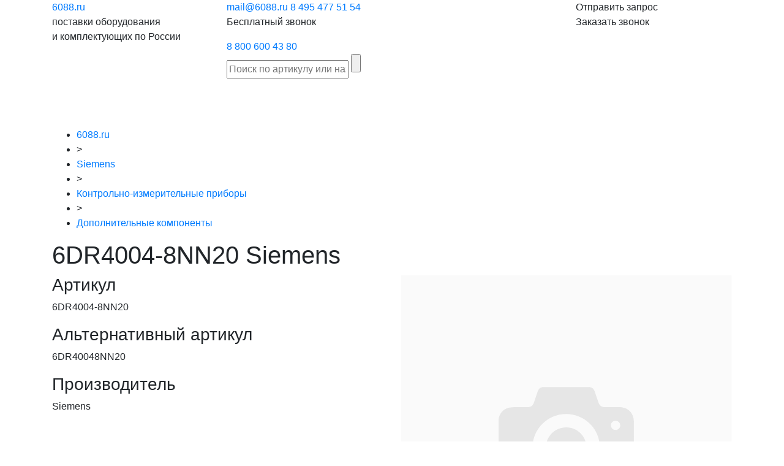

--- FILE ---
content_type: text/html; charset=UTF-8
request_url: https://6088.ru/siemens/control-and-measuring-devices/additional-component/6dr4004-8nn20/
body_size: 6949
content:
<!DOCTYPE html>
<html xmlns="http://www.w3.org/1999/xhtml" xml:lang="ru" lang="ru">
<head>
<meta content="text/html; charset=UTF-8" http-equiv="Content-Type" />
<meta http-equiv="X-UA-Compatible" content="IE=edge" />
<meta name="viewport" content="width=device-width, initial-scale=1.0">
<meta name="yandex-verification" content="8ce91c51a9c7ecf8" />
<meta name="mailru-domain" content="QycTtyp7uQib56vU" />
<meta name="keywords" content="" />
<link rel="shortcut icon" href="/favicon.ico" />
<link href="/6088/css/bootstrap.min.css" rel="stylesheet">
<link rel="stylesheet" type="text/css" href="/hostcmsfiles/css/807f9ee1c8ee8e138147610e87ae08b8.css?1663775491" />
<link rel="canonical" href="https://6088.ru/siemens/control-and-measuring-devices/additional-component/6dr4004-8nn20/" />

	
<title>6DR4004-8NN20 Siemens купить в Москве оптом или в розницу!</title>
<meta name="description" content="6DR4004-8NN20 Siemens купить в Москве оптом или в розницу!. NCS-СЕНСОР ДЛЯ ПОЗИЦИОНЕРА SIPART PS2 ДЛЯ БЕСКОНТАКТНОГО ОПРЕДЕЛЕНИЯ ПОЗИЦИИ (ДЛИНА КАБЕЛЯ 6М) Без взрывозащиты. (описан" />
</head>
<body>
<header>
<div itemscope="" itemtype="http://schema.org/Organization">
<div class="container">
<div class="row">
<div class="col-xs-12 col-sm-12 col-md-12 col-lg-3"><div class="logo">
<a href="/" title="Поставки промышленного электронного оборудования и компонентов">6088<span>.ru</span></a><p>поставки оборудования<br />и комплектующих по России</p>
</div></div>
<div class="col-12 col-xs-12 col-sm-12 col-md-12 col-lg-6">
<div class="search">


	
<div class="phone" style="pointer-events: auto;">
<span itemprop="email"><a class="header-email-inline" href="mailto:mail@6088.ru">mail@6088.ru</a></span>
<span itemprop="telephone"><a href="tel:+74954775154">8 495 477 51 54</a></span>
<span><p class="phone-text">Бесплатный звонок</p><span itemprop="telephone" style="margin-left:0;"><a href="tel:+78006004380">8 800 600 43 80</a></span></span>
<link itemprop="url" href="https://6088.ru">
<meta itemprop="name" content="6088.ru">
<span itemprop="address" itemscope="" itemtype="http://schema.org/PostalAddress">
<meta itemprop="addressCountry" content="Россия">
<meta itemprop="addressLocality" content="Москва" />
<meta itemprop="streetAddress" content="ул. Дорожная, дом 8, корп. 1" />
<meta itemprop="postalCode" content="117545" />
</span>
</div>
	
<div style="clear: both;"></div>
<div class="box">
<form action="/search/" method="get" target="_self" accept-charset="utf-8" name="searchform" id="searchform">
<div>
<input type="text" name="text" class="text" value="" tabindex="4" placeholder="Поиск по артикулу или названию">
<input type="submit" class="submit" tabindex="5" value="">
</div>
</form>
</div>
<div style="clear: both;"></div>
</div>
</div>
<div class="col-12 col-xs-12 col-sm-12 col-md-12 col-lg-3">

<div class="buttons">
<div class="button"><span class="modalformshowheaderzapros">Отправить запрос</span></div>
<div class="button"><span class="modalformshowzvonok">Заказать звонок</span></div>
</div>
	
</div>
</div> 
</div>
</div>
</header>	
<nav class="navbar navbar-expand-lg navbar-dark">
<div class="container">
<div class="top-icons-block mobil">
<a href="tel:+78003331959" class="header-telefon" title="Позвонить на телефон"></a>
<span class="modalformshowheaderzapros header-mail" title="Отправить сообщение"></span>
</div>
	
<div class="mobil-logo">
<a href="/"><img src="/6088/images/mobil/mobil-logo.svg" alt="" /></a></div>
<div class="top-icons-block mobil">
<span class="header-search" title="Поиск по каталогу"></span>
	
<button class="navbar-toggler" type="button" data-toggle="collapse" data-target="#navbarsExampleDefault" aria-controls="navbarsExampleDefault" aria-expanded="false" aria-label="Toggle navigation">
<span class="navbar-toggler-icon"></span>
</button>
</div>
	

	
</div>
	
<div class="collapse navbar-collapse" id="navbarsExampleDefault">


<ul class="navbar-nav mr-auto">
  <li class="nav-item">
    <a class="nav-link" href="https://olnisa.ru/sklad/">Склад</a>
    <div class="dropdown-menu"></div>
  </li>
  <li class="nav-item">
    <a class="nav-link" href="/brands/">Производители</a>
    <div class="dropdown-menu"></div>
  </li>
  <li class="nav-item">
    <a class="nav-link" href="/catalog/">Категории товаров</a>
    <div class="dropdown-menu"></div>
  </li>
  <li class="nav-item">
    <a class="nav-link" href="/dostavka/">Доставка</a>
    <div class="dropdown-menu"></div>
  </li>
  <li class="nav-item">
    <a class="nav-link" href="/garantiya/">Гарантия</a>
    <div class="dropdown-menu"></div>
  </li>
  <li class="nav-item">
    <a class="nav-link" href="/postavshhikam/">Поставщикам</a>
    <div class="dropdown-menu"></div>
  </li>
  <li class="nav-item">
    <a class="nav-link" href="/about/">О компании</a>
    <div class="dropdown-menu"></div>
  </li>
  <li class="nav-item">
    <a class="nav-link" href="/contacts/">Контакты</a>
    <div class="dropdown-menu"></div>
  </li>
</ul>
</div>

</nav>



	




<div class="catalog-item-block">
  <div class="container">
    <ul class="breadCrumbs" itemscope="" itemtype="http://schema.org/BreadcrumbList">
      <li itemscope="" itemprop="itemListElement" itemtype="http://schema.org/ListItem">
        <a href="/" itemprop="item">
          <span itemprop="name">6088.ru</span>
          <meta itemprop="position" content="0" />
        </a>
      </li>
      <li class="str">&gt;</li>
      <li itemprop="itemListElement" itemscope="" itemtype="https://schema.org/ListItem">
        <a href="/siemens/" itemprop="item">
          <span itemprop="name">Siemens</span>
          <meta itemprop="position" content="1" />
        </a>
      </li>
      <li class="str">&gt;</li>
      <li itemprop="itemListElement" itemscope="" itemtype="https://schema.org/ListItem">
        <a href="/siemens/control-and-measuring-devices/" itemprop="item">
          <span itemprop="name">Контрольно-измерительные приборы</span>
          <meta itemprop="position" content="1" />
        </a>
      </li>
      <li class="str">&gt;</li>
      <li itemprop="itemListElement" itemscope="" itemtype="https://schema.org/ListItem">
        <a href="/siemens/control-and-measuring-devices/additional-component/" itemprop="item">
          <span itemprop="name">Дополнительные компоненты</span>
          <meta itemprop="position" content="1" />
        </a>
      </li>
    </ul>
    <div itemscope="" itemtype="http://schema.org/Product">
      <h1 itemprop="name">6DR4004-8NN20 Siemens </h1>
      <div class="row">
        <div class="order-2 order-xs-2 order-sm-1 col-12 col-xs-12 col-sm-12 col-md-12 col-lg-6">
          <h3>Артикул</h3>
          <p itemprop="model">6DR4004-8NN20</p>
          <h3>Альтернативный артикул</h3>
          <p>6DR40048NN20</p>
          <h3>Производитель</h3>
          <p itemprop="brand">Siemens</p>
          <br />
          <div itemprop="offers" itemscope="" itemtype="http://schema.org/Offer">
            <meta itemprop="price" content="19700.00" />
            <meta itemprop="priceCurrency" content="RUB" />
            <h3>Цена</h3>
            <p>19 700 ₽</p>
          </div>
          <div class="row">
            <div class="col-5 col-xs-5 col-sm-5">
              <span class="zakaz modalformshowzapros">Заказать</span>
            </div>
            <div class="col-7 col-xs-7 col-sm-7">
              <span class="konsult modalformshowzvonok">Консультация</span>
            </div>
            <div class="col-7 col-xs-7 col-sm-7">
              <a href="https://olnisa.ru/sklad/" class="konsult">Товары на складе</a>
            </div>
          </div>
          <br />
          <br />
          <h3>Описание</h3>
          <p itemprop="description">NCS-СЕНСОР ДЛЯ ПОЗИЦИОНЕРА SIPART PS2 ДЛЯ БЕСКОНТАКТНОГО ОПРЕДЕЛЕНИЯ ПОЗИЦИИ (ДЛИНА КАБЕЛЯ 6М) Без взрывозащиты. (описание отсутствует) длина кабеля 6 M (19,68 фута) для поступательных приводов с ходом до 14 мм, монтаж - индивидуальное решение описание на английском и немецком языках</p>
          <br />
          <p>6DR4004-8NN20 – это артикул товара с розничной ценой
						19 700 ₽
						за штуку.
						Купить 6DR40048NN20 в Москве по персональной цене, возможно, если вы заказываете оптом или являетесь нашим постоянным клиентом. Уточнить аналоги и узнать персональную цену на 6DR40048NN20 вы сможете, позвонив в 6088 по номеру, указанному вверху страницы.
					</p>
          <br />
          <p>
						Купить 				6DR4004-8NN20 Siemens 
						в Москве оптом и в розницу можно как по телефону, так и заказать онлайн через форму обратной связи на нашем сайте с доставкой в любой город России.
					</p>
        </div>
        <div class="col-12 order-1 col-xs-12 order-xs-1 order-sm-2 col-sm-12 col-md-12 d-lg-block col-lg-6">
          <img src="/6088/images/no-foto-text.svg" class="item-image" />
        </div>
      </div>
    </div>
  </div>
</div>

	<div class="container">
		<div class="catalog-item-soput">
		<h2>Похожие товары Siemens</h2>
			<div class="soput-item-grid">
	


<div itemscope="" itemtype="http://schema.org/Product">
  <div class="soput-item-card">
    <meta itemprop="name" content="6DR4004-8L Siemens" />
    <a href="/siemens/control-and-measuring-devices/additional-component/6dr4004-8l/" title="6DR4004-8L">
      <img src="/6088/images/no-foto.svg" />
    </a>
    <p class="marking" itemprop="model">
      <a href="/siemens/control-and-measuring-devices/additional-component/6dr4004-8l/" title="6DR4004-8L">6DR4004-8L</a>
    </p>
    <p class="description" itemprop="description">ПЛАНКА ДЛЯ 6DR4004-8V ДЛЯ ХОДА ШТОКА: 35–130 MM ...
					</p>
    <span class="price" itemprop="offers" itemscope="" itemtype="http://schema.org/Offer"><meta itemprop="price" content="1424.29" /><meta itemprop="priceCurrency" content="RUB" />1 424 <span>₽</span></span>
  </div>
</div>




<div itemscope="" itemtype="http://schema.org/Product">
  <div class="soput-item-card">
    <meta itemprop="name" content="6DR4004-8NN10 Siemens" />
    <a href="/siemens/control-and-measuring-devices/additional-component/6dr4004-8nn10/" title="6DR4004-8NN10">
      <img src="/6088/images/no-foto.svg" />
    </a>
    <p class="marking" itemprop="model">
      <a href="/siemens/control-and-measuring-devices/additional-component/6dr4004-8nn10/" title="6DR4004-8NN10">6DR4004-8NN10</a>
    </p>
    <p class="description" itemprop="description">NCS-СЕНСОР ДЛЯ ПОЗИЦИОНЕРА SIPART PS2 ДЛЯ БЕСКОНТАКТНОГО ОПРЕДЕЛЕНИЯ П ...
					</p>
    <span class="price" itemprop="offers" itemscope="" itemtype="http://schema.org/Offer"><meta itemprop="price" content="19700.00" /><meta itemprop="priceCurrency" content="RUB" />19 700 <span>₽</span></span>
  </div>
</div>




<div itemscope="" itemtype="http://schema.org/Product">
  <div class="soput-item-card">
    <meta itemprop="name" content="6DR4004-8NN30 Siemens" />
    <a href="/siemens/control-and-measuring-devices/additional-component/6dr4004-8nn30/" title="6DR4004-8NN30">
      <img src="/6088/images/no-foto.svg" />
    </a>
    <p class="marking" itemprop="model">
      <a href="/siemens/control-and-measuring-devices/additional-component/6dr4004-8nn30/" title="6DR4004-8NN30">6DR4004-8NN30</a>
    </p>
    <p class="description" itemprop="description">NCS-СЕНСОР ДЛЯ ПОЗИЦИОНЕРА SIPART PS2 ДЛЯ БЕСКОНТАКТНОГО ОПРЕДЕЛЕНИЯ П ...
					</p>
    <span class="price" itemprop="offers" itemscope="" itemtype="http://schema.org/Offer"><meta itemprop="price" content="34960.00" /><meta itemprop="priceCurrency" content="RUB" />34 960 <span>₽</span></span>
  </div>
</div>




<div itemscope="" itemtype="http://schema.org/Product">
  <div class="soput-item-card">
    <meta itemprop="name" content="6DR4004-8S Siemens" />
    <a href="/siemens/control-and-measuring-devices/additional-component/6dr4004-8s/" title="6DR4004-8S">
      <img src="/6088/images/no-foto.svg" />
    </a>
    <p class="marking" itemprop="model">
      <a href="/siemens/control-and-measuring-devices/additional-component/6dr4004-8s/" title="6DR4004-8S">6DR4004-8S</a>
    </p>
    <p class="description" itemprop="description">КРЕПЕЖНЫЙ НАБОР ДЛЯ SIPART PS2 ДЛЯ AMSON КЛАПАНОВ ...
					</p>
    <span class="price" itemprop="offers" itemscope="" itemtype="http://schema.org/Offer"><meta itemprop="price" content="11456.43" /><meta itemprop="priceCurrency" content="RUB" />11 456 <span>₽</span></span>
  </div>
</div>

</div></div></div>
		
	



</main>


<section class="zapros-block">
<div class="container">
	<h2>Отправьте заявку и узнайте стоимость прямо сейчас</h2>
	<p>Ответим на ваш запрос в течение 15 минут</p>
	
	
		<form id="form-2" action="/" method="post" enctype="multipart/form-data">
			<div class="row">
				<div class="col-12 col-xs-12 col-sm-12 col-md-12 col-lg-6">
					<input class="input-form" name="phone" placeholder="Телефон" aria-required="true" data-validation="required" required>
					<input class="input-form" name="email" placeholder="Почта" aria-required="true" data-validation="required" data-validation-length="3-50" required>

				</div>
				<div class="col-12 col-xs-12 col-sm-12 col-md-12 col-lg-6">
					<input type="hidden" name="description5" value="6DR4004-8NN20" />
					<textarea class="input-form" name="description" placeholder="Введите артикул или описание">6DR4004-8NN20</textarea>
					
				</div>
			</div>
			
			
			<div class="row">
				<div class="col-12 col-xs-12 col-sm-12 col-md-12 col-lg-6">
<div class="form-box-3">
<input type="hidden" name="autor" value="Rerfer747" />
<input type="checkbox" name="politika" value="1" checked="checked" aria-required="true" data-validation="required" required />
<div>
Согласие с условиями <a href="/policy/" target="_blank">политики конфиденциальности</a> и 
<a href="/soglashenie/" target="_blank">пользовательского соглашения</a>
</div>
</div>
				</div>
				<div class="col-12 col-xs-12 col-sm-12 col-md-12 col-lg-6">
<input type="submit" class="button" value="Отправить запрос" onclick="yaCounter65294452.reachGoal('uboutform2'); return true;" />
				</div>
			</div>
</form>	
	
	</div>

</section>
	
	
<footer>
<div class="container">
<div class="row">
<div class="col-12 col-xs-12 col-sm-12 col-md-6 col-lg-3">
<div class="logo">
<a href="/" title="">6088<span>.ru</span></a></div>
</div>
<div class="d-none d-lg-block col-lg-6">

<div class="buttons">
<div class="button"><span class="modalformshowheaderzapros">Отправить запрос</span></div>
<div class="button"><span class="modalformshowzvonok">Заказать звонок</span></div>
</div>

</div>
<div class="col-12 col-xs-12 col-sm-12 col-md-6 col-lg-3">
<div class="phone" style="pointer-events: auto;"><a href="tel:+78006004380">8 800 600 43 80</a>
<p>Бесплатный звонок</p>
</div>
</div>
</div>
<div class="row">
<div class="creator">
сделано в <a href="http://lokipage.ru/" target="_blank">LokiPage</a>
</div>
</div>
</div>
</footer>

<div class="wrap-menu">
<div class="container">
<div class="row">
<div class="d-none d-lg-block col-lg-6">
<div class="search">
<div class="box">
<form action="/search/" method="get" target="_self" accept-charset="utf-8" name="searchform">
<input type="text" name="text" class="text" value="" tabindex="4" placeholder="Поиск по артикулу или названию">
<input type="submit" class="submit" tabindex="5" value="">
</form>
</div>
</div>
</div>

<div class="col-4 col-xs-4 col-sm-4 col-md-4 col-lg-3">
<div class="button"><span class="modalformshowheaderzapros">Отправить запрос</span></div>
</div>
	
<div class="col-4 col-xs-4 col-sm-4 col-md-4 col-lg-3">
<div class="button"><span class="modalformshowzvonok">Заказать звонок</span></div>
</div>
</div>
</div>
</div>

<div id="ZaprosBox" class="modal fade">
<div class="modal-dialog">
<div class="modal-content">
<div class="modal-header">
<button type="button" class="close" data-dismiss="modal" aria-hidden="true">×</button>
</div>
<div class="modal-body">
<h2>Отправьте заявку и узнайте стоимость прямо сейчас</h2>
<p>Ответим на ваш запрос в течение 15 минут</p>
<form id="form-zapr-2" action="/" method="post" enctype="multipart/form-data">
<div class="row">
<div class="col-12 col-xs-12 col-sm-12 col-md-12 col-lg-12">
<input class="input-form" name="description" placeholder="Введите артикул или описание" aria-required="true" data-validation="required" data-validation-length="3-50" required>
</div>
<div class="col-12 col-xs-12 col-sm-12 col-md-12 col-lg-12">
<input class="input-form" name="email" placeholder="E-mail" aria-required="true" data-validation="required" required>
</div>
<div class="col-12 col-xs-12 col-sm-12 col-md-12 col-lg-12">
<input class="input-form" name="phone" placeholder="Телефон" aria-required="true" data-validation="required" required>
</div>
<div class="col-12 col-xs-12 col-sm-12 col-md-12 col-lg-12">
<div class="form-box-2">
<input type="hidden" name="autor" value="Rerfer747" />
<input type="checkbox" name="politika" value="1" checked="checked" aria-required="true" data-validation="required" required /><div>Согласие с условиями <a href="/policy/" target="_blank">политики конфиденциальности</a> и 
<a href="/soglashenie/" target="_blank">пользовательского соглашения</a>
	</div>
</div>
</div>		
<div class="col-12 col-xs-12 col-sm-12 col-md-12 col-lg-12">
<input type="submit" class="button" value="Отправить запрос" onclick="yaCounter65294452.reachGoal('uboutform2'); return true;" />
</div>
</div>
</form>
</div>
</div>
</div>
</div>
<div id="ZaprosBox2" class="modal fade">
<div class="modal-dialog">
<div class="modal-content">
<div class="modal-header">
<button type="button" class="close" data-dismiss="modal" aria-hidden="true">×</button>
</div>
<div id="form-zapr" class="modal-body">
<h2>Отправьте заявку и узнайте стоимость прямо сейчас</h2>
<p>Ответим на ваш запрос в течение 15 минут</p>
<form action="/" method="post" enctype="multipart/form-data">
<div class="row">
<div class="col-12 col-xs-12 col-sm-12 col-md-12 col-lg-12">
<input class="input-form" name="description" placeholder="Введите артикул или описание" aria-required="true" data-validation="required" data-validation-length="3-50" required>
</div>
<div class="col-12 col-xs-12 col-sm-12 col-md-12 col-lg-12">
<input class="input-form" name="email" placeholder="E-mail" aria-required="true" data-validation="required" required>
</div>
<div class="col-12 col-xs-12 col-sm-12 col-md-12 col-lg-12">
<input class="input-form" name="phone" placeholder="Телефон" aria-required="true" data-validation="required" required>
</div>
<div class="col-12 col-xs-12 col-sm-12 col-md-12 col-lg-12">
<div class="form-box-2">
<input type="hidden" name="autor" value="Rerfer747" />
<input type="checkbox" name="politika" value="1" checked="checked" aria-required="true" data-validation="required" required /><div>Согласие с условиями <a href="/policy/" target="_blank">политики конфиденциальности</a> и 
<a href="/soglashenie/" target="_blank">пользовательского соглашения</a>
</div>
</div>
</div>		
<div class="col-12 col-xs-12 col-sm-12 col-md-12 col-lg-12">
<input type="hidden" value="" name="info" />
<input type="submit" class="button" value="Отправить запрос" onclick="yaCounter65294452.reachGoal('uboutform2'); return true;" />
</div>
</div>
</form>
</div>
</div>
</div>
</div>
<div id="ZvonokBox" class="modal fade">
<div class="modal-dialog">
<div class="modal-content">
<div class="modal-header">
<button type="button" class="close" data-dismiss="modal" aria-hidden="true">×</button>
</div>
<div class="modal-body">
<h2>Заказать звонок</h2>
<form action="/" method="post" enctype="multipart/form-data">
<input class="input-form" name="name" placeholder="Имя" aria-required="true" data-validation="required" data-validation-length="3-50" required>
<input class="input-form" name="phone" placeholder="Телефон" aria-required="true" data-validation="required" required>
<div class="form-box">
<input type="hidden" name="autor" value="Rerfer747" />
<input type="checkbox" name="politika" value="1" checked="checked" aria-required="true" data-validation="required" required />
<div>	
Согласие с условиями <a href="/policy/" target="_blank">политики конфиденциальности</a> и 
<a href="/soglashenie/" target="_blank">пользовательского соглашения</a>
</div>
</div>
<input type="submit" class="button" value="Отправить сообщение" onclick="yaCounter65294452.reachGoal('uboutform2'); return true;" />		
</form>
</div>
</div>
</div>
</div>
<div id="ZakazBox" class="modal fade">
<div class="modal-dialog">
<div class="modal-content">
<div class="modal-header">
<button type="button" class="close" data-dismiss="modal" aria-hidden="true">×</button>
</div>
<div class="modal-body">
<h2>Написать письмо</h2>
<form action="/" method="post" enctype="multipart/form-data">
<input class="input-form" name="name" placeholder="Имя" aria-required="true" data-validation="required" data-validation-length="3-50" required>
<input class="input-form" name="email" placeholder="E-mail" aria-required="true" data-validation="required" required>
<input class="input-form" name="phone" placeholder="Телефон" aria-required="true" data-validation="required" required>
<textarea name="text" placeholder="Текст сообщения"></textarea>
<div class="form-box">
<input type="hidden" name="autor" value="Rerfer747" />
<input type="checkbox" name="politika" value="1" checked="checked" aria-required="true" data-validation="required" required /> Согласие с условиями <a href="/policy/" target="_blank">политики конфиденциальности</a> и 
<a href="/soglashenie/" target="_blank">пользовательского соглашения</a>
</div>
<input type="submit" class="button" value="Отправить сообщение" onclick="yaCounter65294452.reachGoal('uboutform2'); return true;" />		
</form>
</div>
</div>
</div>
</div>
	
<script src="https://code.jquery.com/jquery-3.0.0.js"></script>

<script src="/6088/js/popper.min.js"></script>
<script src="/6088/js/bootstrap.min.js"></script>
<script src="https://cdnjs.cloudflare.com/ajax/libs/jquery-migrate/1.2.1/jquery-migrate.min.js"></script>
<script src="/6088/slick/slick.min.js"></script>
<script src="/hostcmsfiles/js/0bf2a53a017d6f48912f7bd776b1ebad.js"></script>

<script>
	
const $left = $(".left");
const $gl = $(".gallery");
const $gl2 = $(".gallery2");
const $photosCounterFirstSpan = $(".photos-counter span:nth-child(1)");

$gl.on("init", (event, slick) => {
  $photosCounterFirstSpan.text(`${slick.currentSlide + 1}/`);
  $(".photos-counter span:nth-child(2)").text(slick.slideCount);
});

$gl.slick({
  rows: 0,
  slidesToShow: 2,
  arrows: false,
  draggable: false,
  useTransform: false,
  mobileFirst: true,
	dots: false,
  responsive: []
});

$gl2.slick({
  rows: 0,
  useTransform: false,
  arrows: false,
  fade: true,
	dots: true,
	autoplay: true,
  speed: 1000,
  asNavFor: $gl
});
	/*
$gl2.on("afterChange", (event, slick, currentSlide) => {
	alert(slick.currentSlide + 1);
});
	*/


$(window).on("load", () => {
  setTimeout(() => {
    $(".loading").fadeOut();
    $("body").addClass("over-visible");
  }, 300);
});

	
pp = 100000
n = 1
if($(window).width()<992){
pp = 100000
}
setTimeout(function(){
$('.liter span#all').click();
}, 1000);

$('.showMore').click(function(){
++n
if(id==='all'){
all = m.length
for(i = 0; i < pp*n; i++){
if(all-i < 1 ){
$('.showMore').addClass('hide')
}
img = m.eq(i).find('img')
ds = img.attr('data-src')
img.attr('src',ds)
m.eq(i).removeClass('hide')
}
}else{
all = $('.lit'+id).length
for(i = 0; i < pp*n; i++){
if(all-i < 1 ){
$('.showMore').addClass('hide')
}
img = $('.lit'+id).eq(i).find('img')
ds = img.attr('data-src')
img.attr('src',ds)
$('.lit'+id).eq(i).removeClass('hide')
}
}
})

$('body').on('click', '.liter span', function(){
n = 1
id = $(this).attr('id')
$('.liter span').removeClass('current')
$('.liter span#'+id).addClass('current')
m = $('.col-manufacturers')
if(id!=='all'){
m.addClass('hide')
all = $('.lit'+id).length
if(all-pp*n < 0){
$('.showMore').addClass('hide')
}else{
$('.showMore').removeClass('hide')
}
for(i = 0; i < pp*n; i++){
if(all-i < 1 ){
$('.showMore').addClass('hide')
}
img = $('.lit'+id).eq(i).find('img')
ds = img.attr('data-src')
img.attr('src',ds)
$('.lit'+id).eq(i).removeClass('hide')
}
}else{
m.removeClass("hide")
all = m.length
m.addClass('hide')
for(i = 0; i < pp*n; i++){
m.eq(i).removeClass('hide')
}
}
})
	
	
$('.modalformshowheaderzapros').click(function(){
 	$('#ZaprosBox').modal('show');
 });

$('.wrap-menu').css({'display':'block','opacity':'0'});
$(window).scroll(function(event){
	s=$('.wrap-menu').offset().top;
	h=$('header').outerHeight();
	if(s>h){
		$('.wrap-menu').css({'position':'fixed','opacity':'1','top':'0'});	
	}
	if(s<h){
		$('.wrap-menu').css({'position':'fixed','opacity':'0','top':'0'});	
	}	
});

$('.header-search').on('click', function() {
$('#searchform').addClass('active');
});




	$(document).mouseup(function (e){
		var div = $("#searchform");
		if (!div.is(e.target)
		    && div.has(e.target).length === 0) {
			div.removeClass('active');
		}
	});
	
function textEllipsis(str, maxLength, { side = "end", ellipsis = "..." } = {}) {
  if (str.length > maxLength) {
    switch (side) {
      case "start":
        return ellipsis + str.slice(-(maxLength - ellipsis.length));
      case "end":
      default:
        return str.slice(0, maxLength - ellipsis.length) + ' ' + ellipsis;
    }
  }
  return str;
}
	
$('.soput-item-card .description').each(function(i,elem) {
$(elem).html(textEllipsis($(elem).html(), 110));
});

document.addEventListener("DOMContentLoaded", function() {
  var lazyloadImages;    

  if ("IntersectionObserver" in window) {
    lazyloadImages = document.querySelectorAll(".lazy");
    var imageObserver = new IntersectionObserver(function(entries, observer) {
      entries.forEach(function(entry) {
        if (entry.isIntersecting) {
          var image = entry.target;
          image.classList.remove("lazy");
          imageObserver.unobserve(image);
        }
      });
    });

    lazyloadImages.forEach(function(image) {
      imageObserver.observe(image);
    });
  } else {  
    var lazyloadThrottleTimeout;
    lazyloadImages = document.querySelectorAll(".lazy");
    
    function lazyload () {
      if(lazyloadThrottleTimeout) {
        clearTimeout(lazyloadThrottleTimeout);
      }    

      lazyloadThrottleTimeout = setTimeout(function() {
        var scrollTop = window.pageYOffset;
        lazyloadImages.forEach(function(img) {
            if(img.offsetTop < (window.innerHeight + scrollTop)) {
              img.src = img.dataset.src;
              img.classList.remove('lazy');
            }
        });
        if(lazyloadImages.length == 0) { 
          document.removeEventListener("scroll", lazyload);
          window.removeEventListener("resize", lazyload);
          window.removeEventListener("orientationChange", lazyload);
        }
      }, 20);
    }

    document.addEventListener("scroll", lazyload);
    window.addEventListener("resize", lazyload);
    window.addEventListener("orientationChange", lazyload);
  }
});
</script>
	

	


<script>

$('body').on('click', '.modalformshowzvonok', function() {
	$("#ZvonokBox").modal('show');

});

$('body').on('click', '.modalformshow', function() {
	$("#ZakazBox").modal('show');
});

$('body').on('click', '.modalformshowzapros', function() {
	$("#ZaprosBox").modal('show');
});

$('body').on('click', '.modalformshowzapros2', function() {
	$("#ZaprosBox2").modal('show');
});
	
jQuery(document).ready(function($) {
$('input[name="autor"]').val("1262122601");
$('input[name="autor"]').attr("name", "rob2600022621");
});
</script>
<!-- Yandex.Metrika counter -->

<script type="text/javascript" >

   (function(m,e,t,r,i,k,a){m[i]=m[i]||function(){(m[i].a=m[i].a||[]).push(arguments)};

   m[i].l=1*new Date();k=e.createElement(t),a=e.getElementsByTagName(t)[0],k.async=1,k.src=r,a.parentNode.insertBefore(k,a)})

   (window, document, "script", "https://mc.yandex.ru/metrika/tag.js", "ym");

 

   ym(65294452, "init", {

        clickmap:true,

        trackLinks:true,

        accurateTrackBounce:true,

        webvisor:true

   });

</script>

<noscript><div><img src="https://mc.yandex.ru/watch/65294452" style="position:absolute; left:-9999px;" alt="" /></div></noscript>

<!-- /Yandex.Metrika counter --></body>
</html>